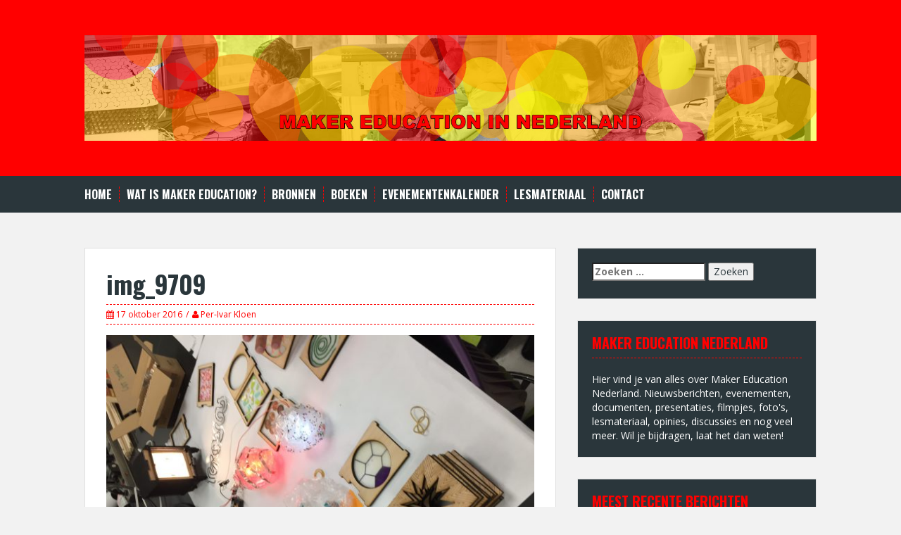

--- FILE ---
content_type: text/html; charset=UTF-8
request_url: https://makered.nl/fablearn-dag-3/img_9709/
body_size: 48510
content:
<!DOCTYPE html>
<html lang="nl-NL">
<head>
<meta charset="UTF-8">
<meta name="viewport" content="width=device-width, initial-scale=1">
<title>img_9709 | Maker Education in Nederland</title>
<link rel="profile" href="http://gmpg.org/xfn/11">
<link rel="pingback" href="https://makered.nl/xmlrpc.php">


<title>img_9709 &#8211; Maker Education in Nederland</title>

	  <meta name='robots' content='max-image-preview:large' />
	<style>img:is([sizes="auto" i], [sizes^="auto," i]) { contain-intrinsic-size: 3000px 1500px }</style>
	<link rel='dns-prefetch' href='//fonts.googleapis.com' />
<link rel="alternate" type="application/rss+xml" title="Maker Education in Nederland &raquo; feed" href="https://makered.nl/feed/" />
<link rel="alternate" type="application/rss+xml" title="Maker Education in Nederland &raquo; reacties feed" href="https://makered.nl/comments/feed/" />
<link rel="alternate" type="application/rss+xml" title="Maker Education in Nederland &raquo; img_9709 reacties feed" href="https://makered.nl/fablearn-dag-3/img_9709/feed/" />
<script type="text/javascript">
/* <![CDATA[ */
window._wpemojiSettings = {"baseUrl":"https:\/\/s.w.org\/images\/core\/emoji\/16.0.1\/72x72\/","ext":".png","svgUrl":"https:\/\/s.w.org\/images\/core\/emoji\/16.0.1\/svg\/","svgExt":".svg","source":{"concatemoji":"https:\/\/makered.nl\/wp-includes\/js\/wp-emoji-release.min.js?ver=6.8.3"}};
/*! This file is auto-generated */
!function(s,n){var o,i,e;function c(e){try{var t={supportTests:e,timestamp:(new Date).valueOf()};sessionStorage.setItem(o,JSON.stringify(t))}catch(e){}}function p(e,t,n){e.clearRect(0,0,e.canvas.width,e.canvas.height),e.fillText(t,0,0);var t=new Uint32Array(e.getImageData(0,0,e.canvas.width,e.canvas.height).data),a=(e.clearRect(0,0,e.canvas.width,e.canvas.height),e.fillText(n,0,0),new Uint32Array(e.getImageData(0,0,e.canvas.width,e.canvas.height).data));return t.every(function(e,t){return e===a[t]})}function u(e,t){e.clearRect(0,0,e.canvas.width,e.canvas.height),e.fillText(t,0,0);for(var n=e.getImageData(16,16,1,1),a=0;a<n.data.length;a++)if(0!==n.data[a])return!1;return!0}function f(e,t,n,a){switch(t){case"flag":return n(e,"\ud83c\udff3\ufe0f\u200d\u26a7\ufe0f","\ud83c\udff3\ufe0f\u200b\u26a7\ufe0f")?!1:!n(e,"\ud83c\udde8\ud83c\uddf6","\ud83c\udde8\u200b\ud83c\uddf6")&&!n(e,"\ud83c\udff4\udb40\udc67\udb40\udc62\udb40\udc65\udb40\udc6e\udb40\udc67\udb40\udc7f","\ud83c\udff4\u200b\udb40\udc67\u200b\udb40\udc62\u200b\udb40\udc65\u200b\udb40\udc6e\u200b\udb40\udc67\u200b\udb40\udc7f");case"emoji":return!a(e,"\ud83e\udedf")}return!1}function g(e,t,n,a){var r="undefined"!=typeof WorkerGlobalScope&&self instanceof WorkerGlobalScope?new OffscreenCanvas(300,150):s.createElement("canvas"),o=r.getContext("2d",{willReadFrequently:!0}),i=(o.textBaseline="top",o.font="600 32px Arial",{});return e.forEach(function(e){i[e]=t(o,e,n,a)}),i}function t(e){var t=s.createElement("script");t.src=e,t.defer=!0,s.head.appendChild(t)}"undefined"!=typeof Promise&&(o="wpEmojiSettingsSupports",i=["flag","emoji"],n.supports={everything:!0,everythingExceptFlag:!0},e=new Promise(function(e){s.addEventListener("DOMContentLoaded",e,{once:!0})}),new Promise(function(t){var n=function(){try{var e=JSON.parse(sessionStorage.getItem(o));if("object"==typeof e&&"number"==typeof e.timestamp&&(new Date).valueOf()<e.timestamp+604800&&"object"==typeof e.supportTests)return e.supportTests}catch(e){}return null}();if(!n){if("undefined"!=typeof Worker&&"undefined"!=typeof OffscreenCanvas&&"undefined"!=typeof URL&&URL.createObjectURL&&"undefined"!=typeof Blob)try{var e="postMessage("+g.toString()+"("+[JSON.stringify(i),f.toString(),p.toString(),u.toString()].join(",")+"));",a=new Blob([e],{type:"text/javascript"}),r=new Worker(URL.createObjectURL(a),{name:"wpTestEmojiSupports"});return void(r.onmessage=function(e){c(n=e.data),r.terminate(),t(n)})}catch(e){}c(n=g(i,f,p,u))}t(n)}).then(function(e){for(var t in e)n.supports[t]=e[t],n.supports.everything=n.supports.everything&&n.supports[t],"flag"!==t&&(n.supports.everythingExceptFlag=n.supports.everythingExceptFlag&&n.supports[t]);n.supports.everythingExceptFlag=n.supports.everythingExceptFlag&&!n.supports.flag,n.DOMReady=!1,n.readyCallback=function(){n.DOMReady=!0}}).then(function(){return e}).then(function(){var e;n.supports.everything||(n.readyCallback(),(e=n.source||{}).concatemoji?t(e.concatemoji):e.wpemoji&&e.twemoji&&(t(e.twemoji),t(e.wpemoji)))}))}((window,document),window._wpemojiSettings);
/* ]]> */
</script>
<style id='wp-emoji-styles-inline-css' type='text/css'>

	img.wp-smiley, img.emoji {
		display: inline !important;
		border: none !important;
		box-shadow: none !important;
		height: 1em !important;
		width: 1em !important;
		margin: 0 0.07em !important;
		vertical-align: -0.1em !important;
		background: none !important;
		padding: 0 !important;
	}
</style>
<link rel='stylesheet' id='wp-block-library-css' href='https://makered.nl/wp-includes/css/dist/block-library/style.min.css?ver=6.8.3' type='text/css' media='all' />
<style id='classic-theme-styles-inline-css' type='text/css'>
/*! This file is auto-generated */
.wp-block-button__link{color:#fff;background-color:#32373c;border-radius:9999px;box-shadow:none;text-decoration:none;padding:calc(.667em + 2px) calc(1.333em + 2px);font-size:1.125em}.wp-block-file__button{background:#32373c;color:#fff;text-decoration:none}
</style>
<style id='global-styles-inline-css' type='text/css'>
:root{--wp--preset--aspect-ratio--square: 1;--wp--preset--aspect-ratio--4-3: 4/3;--wp--preset--aspect-ratio--3-4: 3/4;--wp--preset--aspect-ratio--3-2: 3/2;--wp--preset--aspect-ratio--2-3: 2/3;--wp--preset--aspect-ratio--16-9: 16/9;--wp--preset--aspect-ratio--9-16: 9/16;--wp--preset--color--black: #000000;--wp--preset--color--cyan-bluish-gray: #abb8c3;--wp--preset--color--white: #ffffff;--wp--preset--color--pale-pink: #f78da7;--wp--preset--color--vivid-red: #cf2e2e;--wp--preset--color--luminous-vivid-orange: #ff6900;--wp--preset--color--luminous-vivid-amber: #fcb900;--wp--preset--color--light-green-cyan: #7bdcb5;--wp--preset--color--vivid-green-cyan: #00d084;--wp--preset--color--pale-cyan-blue: #8ed1fc;--wp--preset--color--vivid-cyan-blue: #0693e3;--wp--preset--color--vivid-purple: #9b51e0;--wp--preset--gradient--vivid-cyan-blue-to-vivid-purple: linear-gradient(135deg,rgba(6,147,227,1) 0%,rgb(155,81,224) 100%);--wp--preset--gradient--light-green-cyan-to-vivid-green-cyan: linear-gradient(135deg,rgb(122,220,180) 0%,rgb(0,208,130) 100%);--wp--preset--gradient--luminous-vivid-amber-to-luminous-vivid-orange: linear-gradient(135deg,rgba(252,185,0,1) 0%,rgba(255,105,0,1) 100%);--wp--preset--gradient--luminous-vivid-orange-to-vivid-red: linear-gradient(135deg,rgba(255,105,0,1) 0%,rgb(207,46,46) 100%);--wp--preset--gradient--very-light-gray-to-cyan-bluish-gray: linear-gradient(135deg,rgb(238,238,238) 0%,rgb(169,184,195) 100%);--wp--preset--gradient--cool-to-warm-spectrum: linear-gradient(135deg,rgb(74,234,220) 0%,rgb(151,120,209) 20%,rgb(207,42,186) 40%,rgb(238,44,130) 60%,rgb(251,105,98) 80%,rgb(254,248,76) 100%);--wp--preset--gradient--blush-light-purple: linear-gradient(135deg,rgb(255,206,236) 0%,rgb(152,150,240) 100%);--wp--preset--gradient--blush-bordeaux: linear-gradient(135deg,rgb(254,205,165) 0%,rgb(254,45,45) 50%,rgb(107,0,62) 100%);--wp--preset--gradient--luminous-dusk: linear-gradient(135deg,rgb(255,203,112) 0%,rgb(199,81,192) 50%,rgb(65,88,208) 100%);--wp--preset--gradient--pale-ocean: linear-gradient(135deg,rgb(255,245,203) 0%,rgb(182,227,212) 50%,rgb(51,167,181) 100%);--wp--preset--gradient--electric-grass: linear-gradient(135deg,rgb(202,248,128) 0%,rgb(113,206,126) 100%);--wp--preset--gradient--midnight: linear-gradient(135deg,rgb(2,3,129) 0%,rgb(40,116,252) 100%);--wp--preset--font-size--small: 13px;--wp--preset--font-size--medium: 20px;--wp--preset--font-size--large: 36px;--wp--preset--font-size--x-large: 42px;--wp--preset--spacing--20: 0.44rem;--wp--preset--spacing--30: 0.67rem;--wp--preset--spacing--40: 1rem;--wp--preset--spacing--50: 1.5rem;--wp--preset--spacing--60: 2.25rem;--wp--preset--spacing--70: 3.38rem;--wp--preset--spacing--80: 5.06rem;--wp--preset--shadow--natural: 6px 6px 9px rgba(0, 0, 0, 0.2);--wp--preset--shadow--deep: 12px 12px 50px rgba(0, 0, 0, 0.4);--wp--preset--shadow--sharp: 6px 6px 0px rgba(0, 0, 0, 0.2);--wp--preset--shadow--outlined: 6px 6px 0px -3px rgba(255, 255, 255, 1), 6px 6px rgba(0, 0, 0, 1);--wp--preset--shadow--crisp: 6px 6px 0px rgba(0, 0, 0, 1);}:where(.is-layout-flex){gap: 0.5em;}:where(.is-layout-grid){gap: 0.5em;}body .is-layout-flex{display: flex;}.is-layout-flex{flex-wrap: wrap;align-items: center;}.is-layout-flex > :is(*, div){margin: 0;}body .is-layout-grid{display: grid;}.is-layout-grid > :is(*, div){margin: 0;}:where(.wp-block-columns.is-layout-flex){gap: 2em;}:where(.wp-block-columns.is-layout-grid){gap: 2em;}:where(.wp-block-post-template.is-layout-flex){gap: 1.25em;}:where(.wp-block-post-template.is-layout-grid){gap: 1.25em;}.has-black-color{color: var(--wp--preset--color--black) !important;}.has-cyan-bluish-gray-color{color: var(--wp--preset--color--cyan-bluish-gray) !important;}.has-white-color{color: var(--wp--preset--color--white) !important;}.has-pale-pink-color{color: var(--wp--preset--color--pale-pink) !important;}.has-vivid-red-color{color: var(--wp--preset--color--vivid-red) !important;}.has-luminous-vivid-orange-color{color: var(--wp--preset--color--luminous-vivid-orange) !important;}.has-luminous-vivid-amber-color{color: var(--wp--preset--color--luminous-vivid-amber) !important;}.has-light-green-cyan-color{color: var(--wp--preset--color--light-green-cyan) !important;}.has-vivid-green-cyan-color{color: var(--wp--preset--color--vivid-green-cyan) !important;}.has-pale-cyan-blue-color{color: var(--wp--preset--color--pale-cyan-blue) !important;}.has-vivid-cyan-blue-color{color: var(--wp--preset--color--vivid-cyan-blue) !important;}.has-vivid-purple-color{color: var(--wp--preset--color--vivid-purple) !important;}.has-black-background-color{background-color: var(--wp--preset--color--black) !important;}.has-cyan-bluish-gray-background-color{background-color: var(--wp--preset--color--cyan-bluish-gray) !important;}.has-white-background-color{background-color: var(--wp--preset--color--white) !important;}.has-pale-pink-background-color{background-color: var(--wp--preset--color--pale-pink) !important;}.has-vivid-red-background-color{background-color: var(--wp--preset--color--vivid-red) !important;}.has-luminous-vivid-orange-background-color{background-color: var(--wp--preset--color--luminous-vivid-orange) !important;}.has-luminous-vivid-amber-background-color{background-color: var(--wp--preset--color--luminous-vivid-amber) !important;}.has-light-green-cyan-background-color{background-color: var(--wp--preset--color--light-green-cyan) !important;}.has-vivid-green-cyan-background-color{background-color: var(--wp--preset--color--vivid-green-cyan) !important;}.has-pale-cyan-blue-background-color{background-color: var(--wp--preset--color--pale-cyan-blue) !important;}.has-vivid-cyan-blue-background-color{background-color: var(--wp--preset--color--vivid-cyan-blue) !important;}.has-vivid-purple-background-color{background-color: var(--wp--preset--color--vivid-purple) !important;}.has-black-border-color{border-color: var(--wp--preset--color--black) !important;}.has-cyan-bluish-gray-border-color{border-color: var(--wp--preset--color--cyan-bluish-gray) !important;}.has-white-border-color{border-color: var(--wp--preset--color--white) !important;}.has-pale-pink-border-color{border-color: var(--wp--preset--color--pale-pink) !important;}.has-vivid-red-border-color{border-color: var(--wp--preset--color--vivid-red) !important;}.has-luminous-vivid-orange-border-color{border-color: var(--wp--preset--color--luminous-vivid-orange) !important;}.has-luminous-vivid-amber-border-color{border-color: var(--wp--preset--color--luminous-vivid-amber) !important;}.has-light-green-cyan-border-color{border-color: var(--wp--preset--color--light-green-cyan) !important;}.has-vivid-green-cyan-border-color{border-color: var(--wp--preset--color--vivid-green-cyan) !important;}.has-pale-cyan-blue-border-color{border-color: var(--wp--preset--color--pale-cyan-blue) !important;}.has-vivid-cyan-blue-border-color{border-color: var(--wp--preset--color--vivid-cyan-blue) !important;}.has-vivid-purple-border-color{border-color: var(--wp--preset--color--vivid-purple) !important;}.has-vivid-cyan-blue-to-vivid-purple-gradient-background{background: var(--wp--preset--gradient--vivid-cyan-blue-to-vivid-purple) !important;}.has-light-green-cyan-to-vivid-green-cyan-gradient-background{background: var(--wp--preset--gradient--light-green-cyan-to-vivid-green-cyan) !important;}.has-luminous-vivid-amber-to-luminous-vivid-orange-gradient-background{background: var(--wp--preset--gradient--luminous-vivid-amber-to-luminous-vivid-orange) !important;}.has-luminous-vivid-orange-to-vivid-red-gradient-background{background: var(--wp--preset--gradient--luminous-vivid-orange-to-vivid-red) !important;}.has-very-light-gray-to-cyan-bluish-gray-gradient-background{background: var(--wp--preset--gradient--very-light-gray-to-cyan-bluish-gray) !important;}.has-cool-to-warm-spectrum-gradient-background{background: var(--wp--preset--gradient--cool-to-warm-spectrum) !important;}.has-blush-light-purple-gradient-background{background: var(--wp--preset--gradient--blush-light-purple) !important;}.has-blush-bordeaux-gradient-background{background: var(--wp--preset--gradient--blush-bordeaux) !important;}.has-luminous-dusk-gradient-background{background: var(--wp--preset--gradient--luminous-dusk) !important;}.has-pale-ocean-gradient-background{background: var(--wp--preset--gradient--pale-ocean) !important;}.has-electric-grass-gradient-background{background: var(--wp--preset--gradient--electric-grass) !important;}.has-midnight-gradient-background{background: var(--wp--preset--gradient--midnight) !important;}.has-small-font-size{font-size: var(--wp--preset--font-size--small) !important;}.has-medium-font-size{font-size: var(--wp--preset--font-size--medium) !important;}.has-large-font-size{font-size: var(--wp--preset--font-size--large) !important;}.has-x-large-font-size{font-size: var(--wp--preset--font-size--x-large) !important;}
:where(.wp-block-post-template.is-layout-flex){gap: 1.25em;}:where(.wp-block-post-template.is-layout-grid){gap: 1.25em;}
:where(.wp-block-columns.is-layout-flex){gap: 2em;}:where(.wp-block-columns.is-layout-grid){gap: 2em;}
:root :where(.wp-block-pullquote){font-size: 1.5em;line-height: 1.6;}
</style>
<link rel='stylesheet' id='prefix-style-css' href='https://makered.nl/wp-content/plugins/pressplay-lite/css/pressplay.css?ver=6.8.3' type='text/css' media='all' />
<link rel='stylesheet' id='fetch-tweets-5200df116c13b3e6a6f140a13b9033a1-css' href='https://makered.nl/wp-content/plugins/fetch-tweets/template/plain/style.css?ver=6.8.3' type='text/css' media='all' />
<link rel='stylesheet' id='wp-lightbox-2.min.css-css' href='https://makered.nl/wp-content/plugins/wp-lightbox-2/styles/lightbox.min.css?ver=1.3.4' type='text/css' media='all' />
<link rel='stylesheet' id='solon-bootstrap-css' href='https://makered.nl/wp-content/themes/solon/bootstrap/css/bootstrap.min.css?ver=1' type='text/css' media='all' />
<link rel='stylesheet' id='solon-style-css' href='https://makered.nl/wp-content/themes/solon/style.css?ver=6.8.3' type='text/css' media='all' />
<style id='solon-style-inline-css' type='text/css'>
.wp-pagenavi .pages,  .wp-pagenavi .page, .wp-pagenavi .last, .wp-pagenavi .previouspostslink, .wp-pagenavi .nextpostslink, .site-header, .social-navigation, .main-navigation ul ul li:hover, .main-navigation ul ul .current-menu-item, .page-header, .slide .entry-title, .post-navigation .nav-previous, .post-navigation .nav-next, .paging-navigation .nav-previous, .paging-navigation .nav-next, .comment-respond input[type="submit"], .site-info, #today { background-color: #ff0000 !important; }
.main-navigation .current_page_item > a, .main-navigation .current-menu-item > a, .main-navigation .current-menu-ancestor > a, .main-navigation .current-menu-item.menu-item-home > a:hover, .main-navigation.is-mobile-menu .current-menu-item > a, .main-navigation.is-mobile-menu .current-menu-ancestor > a, .entry-title a:hover, .main-navigation a:hover, .entry-meta, .entry-meta a, .entry-footer, .entry-footer a, .author-social a, .comment-meta a, .comment-form-author:before, .comment-form-email:before, .comment-form-url:before, .comment-form-comment:before, .widget-title, .widget li:before, .error404 .widgettitle, .main-navigation ul ul a, .flex-direction-nav a, .social-widget li a::before { color: #ff0000; }
.author-bio .col-md-3, .main-navigation li, .read-more { border-right-color: #ff0000; }
.author-bio .col-md-9 { border-left-color: #ff0000; }
.widget-title, .main-navigation ul ul li, .hentry .entry-meta, .entry-footer, .error404 .widgettitle { border-bottom-color: #ff0000; }
.footer-widget-area, .hentry .entry-meta, .entry-footer { border-top-color: #ff0000; }
@media only screen and (max-width:991px){.is-mobile-menu .current-menu-item > a, .is-mobile-menu .current-menu-ancestor > a{ color: #ff0000 !important; }}
</style>
<link rel='stylesheet' id='solon-headings-fonts-css' href='//fonts.googleapis.com/css?family=Oswald%3A700&#038;ver=6.8.3' type='text/css' media='all' />
<link rel='stylesheet' id='solon-body-fonts-css' href='//fonts.googleapis.com/css?family=Open+Sans%3A400italic%2C700italic%2C400%2C700&#038;ver=6.8.3' type='text/css' media='all' />
<link rel='stylesheet' id='solon-font-awesome-css' href='https://makered.nl/wp-content/themes/solon/fonts/font-awesome.min.css?ver=6.8.3' type='text/css' media='all' />
<style id='akismet-widget-style-inline-css' type='text/css'>

			.a-stats {
				--akismet-color-mid-green: #357b49;
				--akismet-color-white: #fff;
				--akismet-color-light-grey: #f6f7f7;

				max-width: 350px;
				width: auto;
			}

			.a-stats * {
				all: unset;
				box-sizing: border-box;
			}

			.a-stats strong {
				font-weight: 600;
			}

			.a-stats a.a-stats__link,
			.a-stats a.a-stats__link:visited,
			.a-stats a.a-stats__link:active {
				background: var(--akismet-color-mid-green);
				border: none;
				box-shadow: none;
				border-radius: 8px;
				color: var(--akismet-color-white);
				cursor: pointer;
				display: block;
				font-family: -apple-system, BlinkMacSystemFont, 'Segoe UI', 'Roboto', 'Oxygen-Sans', 'Ubuntu', 'Cantarell', 'Helvetica Neue', sans-serif;
				font-weight: 500;
				padding: 12px;
				text-align: center;
				text-decoration: none;
				transition: all 0.2s ease;
			}

			/* Extra specificity to deal with TwentyTwentyOne focus style */
			.widget .a-stats a.a-stats__link:focus {
				background: var(--akismet-color-mid-green);
				color: var(--akismet-color-white);
				text-decoration: none;
			}

			.a-stats a.a-stats__link:hover {
				filter: brightness(110%);
				box-shadow: 0 4px 12px rgba(0, 0, 0, 0.06), 0 0 2px rgba(0, 0, 0, 0.16);
			}

			.a-stats .count {
				color: var(--akismet-color-white);
				display: block;
				font-size: 1.5em;
				line-height: 1.4;
				padding: 0 13px;
				white-space: nowrap;
			}
		
</style>
<link rel='stylesheet' id='login-with-ajax-css' href='https://makered.nl/wp-content/plugins/login-with-ajax/templates/widget.css?ver=4.3' type='text/css' media='all' />
<link rel='stylesheet' id='tablepress-default-css' href='https://makered.nl/wp-content/plugins/tablepress/css/build/default.css?ver=2.4.4' type='text/css' media='all' />
<link rel='stylesheet' id='video-js-css' href='https://makered.nl/wp-content/plugins/video-embed-thumbnail-generator/video-js/video-js.min.css?ver=8.10.0' type='text/css' media='all' />
<link rel='stylesheet' id='video-js-kg-skin-css' href='https://makered.nl/wp-content/plugins/video-embed-thumbnail-generator/video-js/kg-video-js-skin.css?ver=4.10.2' type='text/css' media='all' />
<link rel='stylesheet' id='kgvid_video_styles-css' href='https://makered.nl/wp-content/plugins/video-embed-thumbnail-generator/src/public/css/videopack-styles.css?ver=4.10.2' type='text/css' media='all' />
<script type="text/javascript" src="https://makered.nl/wp-content/plugins/jquery-updater/js/jquery-3.7.1.min.js?ver=3.7.1" id="jquery-core-js"></script>
<script type="text/javascript" src="https://makered.nl/wp-content/plugins/jquery-updater/js/jquery-migrate-3.5.2.min.js?ver=3.5.2" id="jquery-migrate-js"></script>
<script type="text/javascript" src="https://makered.nl/wp-content/plugins/pressplay-lite/soundmanager/script/soundmanager2-jsmin.js?ver=6.8.3" id="sm2jsmin-js"></script>
<script type="text/javascript" src="https://makered.nl/wp-content/plugins/pressplay-lite/script/pressplay-button.js?ver=6.8.3" id="mp3btn-js"></script>
<script type="text/javascript" src="https://makered.nl/wp-content/plugins/pressplay-lite/script/pressplay.js?ver=6.8.3" id="pressplay-js"></script>
<script type="text/javascript" id="pp_php_js-js-extra">
/* <![CDATA[ */
var pp_php_var = {"pp_sm_swf":"https:\/\/makered.nl\/wp-content\/plugins\/pressplay-lite\/soundmanager\/swf\/"};
/* ]]> */
</script>
<script type="text/javascript" src="https://makered.nl/wp-content/plugins/pressplay-lite/script/pp-php.js?ver=6.8.3" id="pp_php_js-js"></script>
<script type="text/javascript" src="https://makered.nl/wp-content/themes/solon/js/scripts.js?ver=1" id="solon-scripts-js"></script>
<script type="text/javascript" src="https://makered.nl/wp-content/themes/solon/js/jquery.fitvids.js?ver=1" id="solon-fitvids-js"></script>
<script type="text/javascript" id="login-with-ajax-js-extra">
/* <![CDATA[ */
var LWA = {"ajaxurl":"https:\/\/makered.nl\/wp-admin\/admin-ajax.php","off":""};
/* ]]> */
</script>
<script type="text/javascript" src="https://makered.nl/wp-content/plugins/login-with-ajax/templates/login-with-ajax.legacy.min.js?ver=4.3" id="login-with-ajax-js"></script>
<script type="text/javascript" src="https://makered.nl/wp-content/plugins/login-with-ajax/ajaxify/ajaxify.min.js?ver=4.3" id="login-with-ajax-ajaxify-js"></script>
<link rel="https://api.w.org/" href="https://makered.nl/wp-json/" /><link rel="alternate" title="JSON" type="application/json" href="https://makered.nl/wp-json/wp/v2/media/3831" /><link rel="EditURI" type="application/rsd+xml" title="RSD" href="https://makered.nl/xmlrpc.php?rsd" />
<meta name="generator" content="WordPress 6.8.3" />
<link rel='shortlink' href='https://makered.nl/?p=3831' />
<link rel="alternate" title="oEmbed (JSON)" type="application/json+oembed" href="https://makered.nl/wp-json/oembed/1.0/embed?url=https%3A%2F%2Fmakered.nl%2Ffablearn-dag-3%2Fimg_9709%2F" />
<link rel="alternate" title="oEmbed (XML)" type="text/xml+oembed" href="https://makered.nl/wp-json/oembed/1.0/embed?url=https%3A%2F%2Fmakered.nl%2Ffablearn-dag-3%2Fimg_9709%2F&#038;format=xml" />
<link rel="stylesheet" type="text/css" media="screen" href="https://makered.nl/wp-content/plugins/event-list-calendar/assets/css/event-list-cal.css"><!--[if lt IE 9]>
<script src="https://makered.nl/wp-content/themes/solon/js/html5shiv.js"></script>
<![endif]-->
<style id="sccss"></style></head>

<body class="attachment wp-singular attachment-template-default single single-attachment postid-3831 attachmentid-3831 attachment-jpeg wp-theme-solon group-blog">
<div id="page" class="hfeed site">
	<a class="skip-link screen-reader-text" href="#content">Spring naar inhoud</a>

		
	
	<header id="masthead" class="site-header" role="banner">
		<div class="container">
			<div class="site-branding">
									<a href="https://makered.nl/" title="Maker Education in Nederland"><img src="http://makered.nl/wp-content/uploads/2015/09/logo.jpg" alt="Maker Education in Nederland" /></a>
							</div>
		</div>
	</header><!-- #masthead -->
	<nav id="site-navigation" class="main-navigation" role="navigation">
		<div class="container">
			<button class="menu-toggle btn"><i class="fa fa-bars"></i></button>
			<div class="menu"><ul>
<li ><a href="https://makered.nl/">Home</a></li><li class="page_item page-item-56"><a href="https://makered.nl/wat-is-maker-education/">Wat is Maker Education?</a></li>
<li class="page_item page-item-30"><a href="https://makered.nl/bronnen/">Bronnen</a></li>
<li class="page_item page-item-553"><a href="https://makered.nl/boeken/">Boeken</a></li>
<li class="page_item page-item-143"><a href="https://makered.nl/evenementenkalender/">Evenementenkalender</a></li>
<li class="page_item page-item-271"><a href="https://makered.nl/lesmateriaal/">Lesmateriaal</a></li>
<li class="page_item page-item-45"><a href="https://makered.nl/contact/">Contact</a></li>
</ul></div>
		</div>	
	</nav><!-- #site-navigation -->

	<div id="content" class="site-content container">

	<div id="primary" class="content-area">
		<main id="main" class="site-main" role="main">

		
			
<article id="post-3831" class="post-3831 attachment type-attachment status-inherit hentry">

	
	<header class="entry-header">
		<h1 class="entry-title">img_9709</h1>
		<div class="entry-meta">
			<span class="posted-on"><i class="fa fa-calendar"></i> <a href="https://makered.nl/fablearn-dag-3/img_9709/" rel="bookmark"><time class="entry-date published" datetime="2016-10-17T16:28:43+02:00">17 oktober 2016</time></a></span><span class="byline"><i class="fa fa-user"></i> <span class="author vcard"><a class="url fn n" href="https://makered.nl/author/perivar/">Per-Ivar Kloen</a></span></span>		</div><!-- .entry-meta -->
	</header><!-- .entry-header -->

	<div class="entry-content clearfix">
		<p class="attachment"><a href='https://makered.nl/wp-content/uploads/2016/10/IMG_9709.jpg' rel="lightbox[3831]"><img fetchpriority="high" decoding="async" width="620" height="465" src="https://makered.nl/wp-content/uploads/2016/10/IMG_9709-620x465.jpg" class="attachment-medium size-medium" alt="" srcset="https://makered.nl/wp-content/uploads/2016/10/IMG_9709-620x465.jpg 620w, https://makered.nl/wp-content/uploads/2016/10/IMG_9709-768x576.jpg 768w, https://makered.nl/wp-content/uploads/2016/10/IMG_9709-920x690.jpg 920w, https://makered.nl/wp-content/uploads/2016/10/IMG_9709-700x525.jpg 700w" sizes="(max-width: 620px) 100vw, 620px" /></a></p>
			</div><!-- .entry-content -->

	<footer class="entry-footer">
		<span><i class="fa fa-folder"></i> </span><span><i class="fa fa-link"></i><a href="https://makered.nl/fablearn-dag-3/img_9709/" rel="bookmark"> permalink</a></span>
			</footer><!-- .entry-footer -->
</article><!-- #post-## -->
			
			
				<nav class="navigation post-navigation clearfix" role="navigation">
		<h1 class="screen-reader-text">Berichtnavigatie</h1>
		<div class="nav-links">
			<div class="nav-previous"><a href="https://makered.nl/fablearn-dag-3/" rel="prev"><i class="fa fa-long-arrow-left"></i> Fablearn (dag 3)</a></div>		</div><!-- .nav-links -->
	</nav><!-- .navigation -->
	
			
<div id="comments" class="comments-area">

	
	
	
		<div id="respond" class="comment-respond">
		<h3 id="reply-title" class="comment-reply-title">Geef een reactie <small><a rel="nofollow" id="cancel-comment-reply-link" href="/fablearn-dag-3/img_9709/#respond" style="display:none;">Reactie annuleren</a></small></h3><form action="https://makered.nl/wp-comments-post.php" method="post" id="commentform" class="comment-form"><p class="comment-notes"><span id="email-notes">Je e-mailadres wordt niet gepubliceerd.</span> <span class="required-field-message">Vereiste velden zijn gemarkeerd met <span class="required">*</span></span></p><p class="comment-form-comment"><label for="comment">Reactie <span class="required">*</span></label> <textarea id="comment" name="comment" cols="45" rows="8" maxlength="65525" required></textarea></p><p class="comment-form-author"><label for="author">Naam <span class="required">*</span></label> <input id="author" name="author" type="text" value="" size="30" maxlength="245" autocomplete="name" required /></p>
<p class="comment-form-email"><label for="email">E-mail <span class="required">*</span></label> <input id="email" name="email" type="email" value="" size="30" maxlength="100" aria-describedby="email-notes" autocomplete="email" required /></p>
<p class="comment-form-url"><label for="url">Site</label> <input id="url" name="url" type="url" value="" size="30" maxlength="200" autocomplete="url" /></p>
<p class="comment-form-cookies-consent"><input id="wp-comment-cookies-consent" name="wp-comment-cookies-consent" type="checkbox" value="yes" /> <label for="wp-comment-cookies-consent">Mijn naam, e-mail en site opslaan in deze browser voor de volgende keer wanneer ik een reactie plaats.</label></p>
<p class="form-submit"><input name="submit" type="submit" id="submit" class="submit" value="Reactie plaatsen" /> <input type='hidden' name='comment_post_ID' value='3831' id='comment_post_ID' />
<input type='hidden' name='comment_parent' id='comment_parent' value='0' />
</p><p style="display: none;"><input type="hidden" id="akismet_comment_nonce" name="akismet_comment_nonce" value="5fd60f8e1a" /></p><p style="display: none !important;" class="akismet-fields-container" data-prefix="ak_"><label>&#916;<textarea name="ak_hp_textarea" cols="45" rows="8" maxlength="100"></textarea></label><input type="hidden" id="ak_js_1" name="ak_js" value="116"/><script>document.getElementById( "ak_js_1" ).setAttribute( "value", ( new Date() ).getTime() );</script></p></form>	</div><!-- #respond -->
	
</div><!-- #comments -->

		
		</main><!-- #main -->
	</div><!-- #primary -->

	<div id="secondary" class="widget-area" role="complementary">
		<aside id="search-2" class="widget widget_search"><form role="search" method="get" class="search-form" action="https://makered.nl/">
				<label>
					<span class="screen-reader-text">Zoeken naar:</span>
					<input type="search" class="search-field" placeholder="Zoeken &hellip;" value="" name="s" />
				</label>
				<input type="submit" class="search-submit" value="Zoeken" />
			</form></aside><aside id="text-2" class="widget widget_text"><h3 class="widget-title">Maker Education Nederland</h3>			<div class="textwidget">Hier vind je van alles over Maker Education Nederland. Nieuwsberichten, evenementen, documenten, presentaties, filmpjes, foto's, lesmateriaal, opinies, discussies en nog veel meer. Wil je bijdragen, laat het dan weten!</div>
		</aside>
		<aside id="recent-posts-2" class="widget widget_recent_entries">
		<h3 class="widget-title">Meest recente berichten</h3>
		<ul>
											<li>
					<a href="https://makered.nl/maakfestival-onderwijs-komt-eraan/">Maakfestival Onderwijs komt eraan!</a>
											<span class="post-date">21 september 2017</span>
									</li>
											<li>
					<a href="https://makered.nl/een-robot-of-niet/">Een robot. Of niet.</a>
											<span class="post-date">16 juli 2017</span>
									</li>
											<li>
					<a href="https://makered.nl/abc-van-het-maken/">ABC van het Maken</a>
											<span class="post-date">16 mei 2017</span>
									</li>
											<li>
					<a href="https://makered.nl/maakonderwijs-conferentie-groningen/">Conferentie Maakonderwijs in Groningen</a>
											<span class="post-date">12 mei 2017</span>
									</li>
											<li>
					<a href="https://makered.nl/kinderen-willen-maken-in-het-onderwijs/">Kinderen willen maken in het onderwijs!</a>
											<span class="post-date">1 mei 2017</span>
									</li>
					</ul>

		</aside><aside id="text-3" class="widget widget_text"><h3 class="widget-title">Evenementen</h3>			<div class="textwidget">
<ul class="event-list-cal-list">
	<li class="upcoming-event-no-events">There are no upcoming events.</li>
</ul>
</div>
		</aside><aside id="categories-2" class="widget widget_categories"><h3 class="widget-title">Categorieën</h3>
			<ul>
					<li class="cat-item cat-item-58"><a href="https://makered.nl/category/2d/">2D</a> (3)
</li>
	<li class="cat-item cat-item-54"><a href="https://makered.nl/category/3d/">3D</a> (6)
</li>
	<li class="cat-item cat-item-104"><a href="https://makered.nl/category/abc/">abc</a> (2)
</li>
	<li class="cat-item cat-item-3"><a href="https://makered.nl/category/activiteit/">activiteit</a> (48)
</li>
	<li class="cat-item cat-item-2"><a href="https://makered.nl/category/algemeen/">algemeen</a> (19)
</li>
	<li class="cat-item cat-item-92"><a href="https://makered.nl/category/arduino/">arduino</a> (4)
</li>
	<li class="cat-item cat-item-41"><a href="https://makered.nl/category/artikel/">artikel</a> (19)
</li>
	<li class="cat-item cat-item-35"><a href="https://makered.nl/category/basisschool/">basisschool</a> (22)
</li>
	<li class="cat-item cat-item-77"><a href="https://makered.nl/category/bauhaus/">bauhaus</a> (1)
</li>
	<li class="cat-item cat-item-62"><a href="https://makered.nl/category/bibliotheek/">bibliotheek</a> (5)
</li>
	<li class="cat-item cat-item-21"><a href="https://makered.nl/category/boek/">boek</a> (5)
</li>
	<li class="cat-item cat-item-51"><a href="https://makered.nl/category/brochure/">brochure</a> (2)
</li>
	<li class="cat-item cat-item-94"><a href="https://makered.nl/category/challenge/">challenge</a> (3)
</li>
	<li class="cat-item cat-item-7"><a href="https://makered.nl/category/conferentie/">conferentie</a> (19)
</li>
	<li class="cat-item cat-item-56"><a href="https://makered.nl/category/creativiteit/">creativiteit</a> (26)
</li>
	<li class="cat-item cat-item-72"><a href="https://makered.nl/category/delen/">delen</a> (14)
</li>
	<li class="cat-item cat-item-100"><a href="https://makered.nl/category/delft/">Delft</a> (1)
</li>
	<li class="cat-item cat-item-85"><a href="https://makered.nl/category/denemarken/">Denemarken</a> (7)
</li>
	<li class="cat-item cat-item-33"><a href="https://makered.nl/category/design-thinking/">design thinking</a> (21)
</li>
	<li class="cat-item cat-item-32"><a href="https://makered.nl/category/designathon/">Designathon</a> (5)
</li>
	<li class="cat-item cat-item-29"><a href="https://makered.nl/category/economie/">economie</a> (6)
</li>
	<li class="cat-item cat-item-40"><a href="https://makered.nl/category/empathie/">empathie</a> (5)
</li>
	<li class="cat-item cat-item-95"><a href="https://makered.nl/category/escaperoom/">escaperoom</a> (1)
</li>
	<li class="cat-item cat-item-73"><a href="https://makered.nl/category/fabklas/">fabklas</a> (8)
</li>
	<li class="cat-item cat-item-86"><a href="https://makered.nl/category/fablab/">fablab</a> (4)
</li>
	<li class="cat-item cat-item-97"><a href="https://makered.nl/category/fablearn/">fablearn</a> (1)
</li>
	<li class="cat-item cat-item-6"><a href="https://makered.nl/category/festival/">festival</a> (12)
</li>
	<li class="cat-item cat-item-24"><a href="https://makered.nl/category/film/">film</a> (4)
</li>
	<li class="cat-item cat-item-16"><a href="https://makered.nl/category/geschiedenis/">geschiedenis</a> (5)
</li>
	<li class="cat-item cat-item-99"><a href="https://makered.nl/category/ingenieur/">ingenieur</a> (1)
</li>
	<li class="cat-item cat-item-71"><a href="https://makered.nl/category/internationaal/">internationaal</a> (12)
</li>
	<li class="cat-item cat-item-57"><a href="https://makered.nl/category/john-dewey/">John Dewey</a> (2)
</li>
	<li class="cat-item cat-item-27"><a href="https://makered.nl/category/kamp/">kamp</a> (4)
</li>
	<li class="cat-item cat-item-50"><a href="https://makered.nl/category/kennisnet/">kennisnet</a> (3)
</li>
	<li class="cat-item cat-item-59"><a href="https://makered.nl/category/klooien/">klooien</a> (7)
</li>
	<li class="cat-item cat-item-96"><a href="https://makered.nl/category/klooikoffers/">klooikoffers</a> (2)
</li>
	<li class="cat-item cat-item-37"><a href="https://makered.nl/category/krant/">krant</a> (4)
</li>
	<li class="cat-item cat-item-43"><a href="https://makered.nl/category/kunst/">kunst</a> (7)
</li>
	<li class="cat-item cat-item-30"><a href="https://makered.nl/category/leerlingen/">leerlingen</a> (52)
</li>
	<li class="cat-item cat-item-98"><a href="https://makered.nl/category/lego/">LEGO</a> (1)
</li>
	<li class="cat-item cat-item-45"><a href="https://makered.nl/category/leraar/">leraar</a> (34)
</li>
	<li class="cat-item cat-item-22"><a href="https://makered.nl/category/lessen/">lessen</a> (36)
</li>
	<li class="cat-item cat-item-8"><a href="https://makered.nl/category/maker-faire/">maker faire</a> (9)
</li>
	<li class="cat-item cat-item-46"><a href="https://makered.nl/category/maker-monday/">Maker Monday</a> (3)
</li>
	<li class="cat-item cat-item-25"><a href="https://makered.nl/category/maker-movement/">maker movement</a> (24)
</li>
	<li class="cat-item cat-item-47"><a href="https://makered.nl/category/makermaandag/">makermaandag</a> (2)
</li>
	<li class="cat-item cat-item-76"><a href="https://makered.nl/category/makers-maken/">makers maken</a> (22)
</li>
	<li class="cat-item cat-item-83"><a href="https://makered.nl/category/makerschool/">makerschool</a> (3)
</li>
	<li class="cat-item cat-item-87"><a href="https://makered.nl/category/makerspace/">makerspace</a> (4)
</li>
	<li class="cat-item cat-item-64"><a href="https://makered.nl/category/media/">media</a> (6)
</li>
	<li class="cat-item cat-item-75"><a href="https://makered.nl/category/meisjes/">meisjes</a> (2)
</li>
	<li class="cat-item cat-item-39"><a href="https://makered.nl/category/mindset/">mindset</a> (7)
</li>
	<li class="cat-item cat-item-88"><a href="https://makered.nl/category/mit/">MIT</a> (1)
</li>
	<li class="cat-item cat-item-91"><a href="https://makered.nl/category/nasa/">NASA</a> (1)
</li>
	<li class="cat-item cat-item-61"><a href="https://makered.nl/category/natuurkunde/">natuurkunde</a> (3)
</li>
	<li class="cat-item cat-item-52"><a href="https://makered.nl/category/nlt/">NLT</a> (3)
</li>
	<li class="cat-item cat-item-105"><a href="https://makered.nl/category/noord-brabant/">Noord-Brabant</a> (1)
</li>
	<li class="cat-item cat-item-26"><a href="https://makered.nl/category/onderwijs/">onderwijs</a> (86)
</li>
	<li class="cat-item cat-item-17"><a href="https://makered.nl/category/onderzoek/">onderzoek</a> (17)
</li>
	<li class="cat-item cat-item-14"><a href="https://makered.nl/category/ontwerpen/">ontwerpen</a> (23)
</li>
	<li class="cat-item cat-item-13"><a href="https://makered.nl/category/opinie/">opinie</a> (26)
</li>
	<li class="cat-item cat-item-23"><a href="https://makered.nl/category/ouders/">ouders</a> (5)
</li>
	<li class="cat-item cat-item-84"><a href="https://makered.nl/category/overheid/">overheid</a> (1)
</li>
	<li class="cat-item cat-item-70"><a href="https://makered.nl/category/platform/">platform</a> (11)
</li>
	<li class="cat-item cat-item-90"><a href="https://makered.nl/category/podcast/">podcast</a> (1)
</li>
	<li class="cat-item cat-item-5"><a href="https://makered.nl/category/politiek/">politiek</a> (21)
</li>
	<li class="cat-item cat-item-89"><a href="https://makered.nl/category/presentatie/">presentatie</a> (3)
</li>
	<li class="cat-item cat-item-81"><a href="https://makered.nl/category/prijs/">prijs</a> (3)
</li>
	<li class="cat-item cat-item-15"><a href="https://makered.nl/category/programmeren/">Programmeren</a> (20)
</li>
	<li class="cat-item cat-item-38"><a href="https://makered.nl/category/pws/">PWS</a> (1)
</li>
	<li class="cat-item cat-item-63"><a href="https://makered.nl/category/radio/">radio</a> (1)
</li>
	<li class="cat-item cat-item-93"><a href="https://makered.nl/category/raspberry-pi/">Raspberry Pi</a> (2)
</li>
	<li class="cat-item cat-item-20"><a href="https://makered.nl/category/recensie/">recensie</a> (6)
</li>
	<li class="cat-item cat-item-42"><a href="https://makered.nl/category/robot/">robot</a> (4)
</li>
	<li class="cat-item cat-item-101"><a href="https://makered.nl/category/rolf-hut/">Rolf Hut</a> (1)
</li>
	<li class="cat-item cat-item-44"><a href="https://makered.nl/category/rolmodellen/">rolmodellen</a> (6)
</li>
	<li class="cat-item cat-item-102"><a href="https://makered.nl/category/scratch/">Scratch</a> (1)
</li>
	<li class="cat-item cat-item-82"><a href="https://makered.nl/category/seminar/">seminar</a> (1)
</li>
	<li class="cat-item cat-item-34"><a href="https://makered.nl/category/sinterklaas/">sinterklaas</a> (1)
</li>
	<li class="cat-item cat-item-103"><a href="https://makered.nl/category/taal/">taal</a> (1)
</li>
	<li class="cat-item cat-item-78"><a href="https://makered.nl/category/teachermakercamp/">teachermakercamp</a> (4)
</li>
	<li class="cat-item cat-item-55"><a href="https://makered.nl/category/techniekonderwijs/">techniekonderwijs</a> (10)
</li>
	<li class="cat-item cat-item-36"><a href="https://makered.nl/category/televisie/">televisie</a> (5)
</li>
	<li class="cat-item cat-item-74"><a href="https://makered.nl/category/tools/">tools</a> (1)
</li>
	<li class="cat-item cat-item-1"><a href="https://makered.nl/category/uncategorized/">Uncategorized</a> (4)
</li>
	<li class="cat-item cat-item-60"><a href="https://makered.nl/category/vygotsky/">Vygotsky</a> (1)
</li>
	<li class="cat-item cat-item-19"><a href="https://makered.nl/category/wetenschap/">wetenschap</a> (13)
</li>
	<li class="cat-item cat-item-31"><a href="https://makered.nl/category/workshop/">workshop</a> (11)
</li>
			</ul>

			</aside><aside id="loginwithajaxwidget-2" class="widget widget_loginwithajaxwidget"><h3 class="widget-title"><span class="lwa-title">Log in</span></h3>	<div class="lwa lwa-default">        <form class="lwa-form" action="https://makered.nl/wp-login.php?template=default" method="post">
        	<div>
        	<span class="lwa-status"></span>
            <table>
                <tr class="lwa-username">
                    <td class="lwa-username-label">
                        <label>Gebruikersnaam</label>
                    </td>
                    <td class="lwa-username-input">
                        <input type="text" name="log" />
                    </td>
                </tr>
                <tr class="lwa-password">
                    <td class="lwa-password-label">
                        <label>Wachtwoord</label>
                    </td>
                    <td class="lwa-password-input">
                        <input type="password" name="pwd" />
                    </td>
                </tr>
                <tr><td colspan="2"></td></tr>
                <tr class="lwa-submit">
                    <td class="lwa-submit-button">
                        <input type="submit" name="wp-submit" id="lwa_wp-submit" value="Inloggen" tabindex="100" />
                        <input type="hidden" name="lwa_profile_link" value="1" />
                        <input type="hidden" name="login-with-ajax" value="login" />
						                    </td>
                    <td class="lwa-submit-links">
                        <input name="rememberme" type="checkbox" class="lwa-rememberme" value="forever" /> <label>Onthoud mij</label>
                        <br />
												<a class="lwa-links-remember" href="https://makered.nl/wp-login.php?action=lostpassword&#038;template=default" title="Wachtwoord vergeten en gevonden">Wachtwoord vergeten?</a>
						                                            </td>
                </tr>
            </table>
            </div>
        </form>
                <form class="lwa-remember" action="https://makered.nl/wp-login.php?action=lostpassword&#038;template=default" method="post" style="display:none;">
        	<div>
        	<span class="lwa-status"></span>
            <table>
                <tr>
                    <td>
                        <strong>Wachtwoord vergeten</strong>         
                    </td>
                </tr>
                <tr>
                    <td class="lwa-remember-email">  
                                                <input type="text" name="user_login" class="lwa-user-remember" value="gebruikersnaam of e-mail invullen" onfocus="if(this.value == 'gebruikersnaam of e-mail invullen'){this.value = '';}" onblur="if(this.value == ''){this.value = 'gebruikersnaam of e-mail invullen'}" />
                                            </td>
                </tr>
                <tr>
                    <td class="lwa-remember-buttons">
                        <input type="submit" value="Wachtwoord aanvragen" class="lwa-button-remember" />
                        <a href="#" class="lwa-links-remember-cancel">Annuleren</a>
                        <input type="hidden" name="login-with-ajax" value="remember" />
                    </td>
                </tr>
            </table>
            </div>
        </form>
        			</div></aside>	</div><!-- #secondary -->

	</div><!-- #content -->
	
	<div id="sidebar-footer" class="footer-widget-area clearfix" role="complementary">
		<div class="container">
										<div class="sidebar-column col-md-4 col-sm-4">  </div> 		</div>	
	</div>	
	<footer id="colophon" class="site-footer" role="contentinfo">
		<div class="site-info">
			<div class="container">
				<a href="https://wordpress.org/">Ondersteund door WordPress</a>
				<span class="sep"> | </span>
				Thema: <a href="https://athemes.com/theme/solon" rel="nofollow">Solon</a> op aThemes				<a href="#" class="scrollup"><i class="fa fa-chevron-up"></i></a>
			</div><!-- .site-info -->
		</div>
	</footer><!-- #colophon -->
</div><!-- #page -->

<script type="speculationrules">
{"prefetch":[{"source":"document","where":{"and":[{"href_matches":"\/*"},{"not":{"href_matches":["\/wp-*.php","\/wp-admin\/*","\/wp-content\/uploads\/*","\/wp-content\/*","\/wp-content\/plugins\/*","\/wp-content\/themes\/solon\/*","\/*\\?(.+)"]}},{"not":{"selector_matches":"a[rel~=\"nofollow\"]"}},{"not":{"selector_matches":".no-prefetch, .no-prefetch a"}}]},"eagerness":"conservative"}]}
</script>
<script type="text/javascript" src="https://makered.nl/wp-content/plugins/event-list-calendar/assets/js/today.js"></script><script type="text/javascript" id="script-name-js-extra">
/* <![CDATA[ */
var eventListCal = {"ajaxurl":"https:\/\/makered.nl\/wp-admin\/admin-ajax.php","security":"927d512bb4"};
var eventListMiniCal = {"ajaxurl":"https:\/\/makered.nl\/wp-admin\/admin-ajax.php","security":"e55ff4fad6"};
/* ]]> */
</script>
<script type="text/javascript" src="https://makered.nl/wp-content/plugins/event-list-calendar/assets/js/ajax.js?ver=1.0.0" id="script-name-js"></script>
<script type="text/javascript" id="wp-jquery-lightbox-js-extra">
/* <![CDATA[ */
var JQLBSettings = {"fitToScreen":"0","resizeSpeed":"400","displayDownloadLink":"0","navbarOnTop":"0","loopImages":"","resizeCenter":"","marginSize":"0","linkTarget":"","help":"","prevLinkTitle":"previous image","nextLinkTitle":"next image","prevLinkText":"\u00ab Previous","nextLinkText":"Next \u00bb","closeTitle":"close image gallery","image":"Image ","of":" of ","download":"Download","jqlb_overlay_opacity":"80","jqlb_overlay_color":"#000000","jqlb_overlay_close":"1","jqlb_border_width":"10","jqlb_border_color":"#ffffff","jqlb_border_radius":"0","jqlb_image_info_background_transparency":"100","jqlb_image_info_bg_color":"#ffffff","jqlb_image_info_text_color":"#000000","jqlb_image_info_text_fontsize":"10","jqlb_show_text_for_image":"1","jqlb_next_image_title":"next image","jqlb_previous_image_title":"previous image","jqlb_next_button_image":"https:\/\/makered.nl\/wp-content\/plugins\/wp-lightbox-2\/styles\/images\/next.gif","jqlb_previous_button_image":"https:\/\/makered.nl\/wp-content\/plugins\/wp-lightbox-2\/styles\/images\/prev.gif","jqlb_maximum_width":"","jqlb_maximum_height":"","jqlb_show_close_button":"1","jqlb_close_image_title":"close image gallery","jqlb_close_image_max_heght":"22","jqlb_image_for_close_lightbox":"https:\/\/makered.nl\/wp-content\/plugins\/wp-lightbox-2\/styles\/images\/closelabel.gif","jqlb_keyboard_navigation":"1","jqlb_popup_size_fix":"0"};
/* ]]> */
</script>
<script type="text/javascript" src="https://makered.nl/wp-content/plugins/wp-lightbox-2/js/dist/wp-lightbox-2.min.js?ver=1.3.4.1" id="wp-jquery-lightbox-js"></script>
<script type="text/javascript" src="https://makered.nl/wp-content/themes/solon/js/navigation.js?ver=20120206" id="solon-navigation-js"></script>
<script type="text/javascript" src="https://makered.nl/wp-content/themes/solon/js/skip-link-focus-fix.js?ver=20130115" id="solon-skip-link-focus-fix-js"></script>
<script type="text/javascript" src="https://makered.nl/wp-includes/js/comment-reply.min.js?ver=6.8.3" id="comment-reply-js" async="async" data-wp-strategy="async"></script>
<script defer type="text/javascript" src="https://makered.nl/wp-content/plugins/akismet/_inc/akismet-frontend.js?ver=1704833522" id="akismet-frontend-js"></script>

</body>
</html>


--- FILE ---
content_type: application/javascript
request_url: https://makered.nl/wp-content/plugins/pressplay-lite/script/pressplay.js?ver=6.8.3
body_size: 9
content:
jQuery(document).ready(function(){
	jQuery('a[href$=".mp3"]').addClass('sm2_button');
	var btn = jQuery('<span class="btn-pressplay">&nbsp;</span>');
	jQuery('.sm2_button').prepend(btn)
});